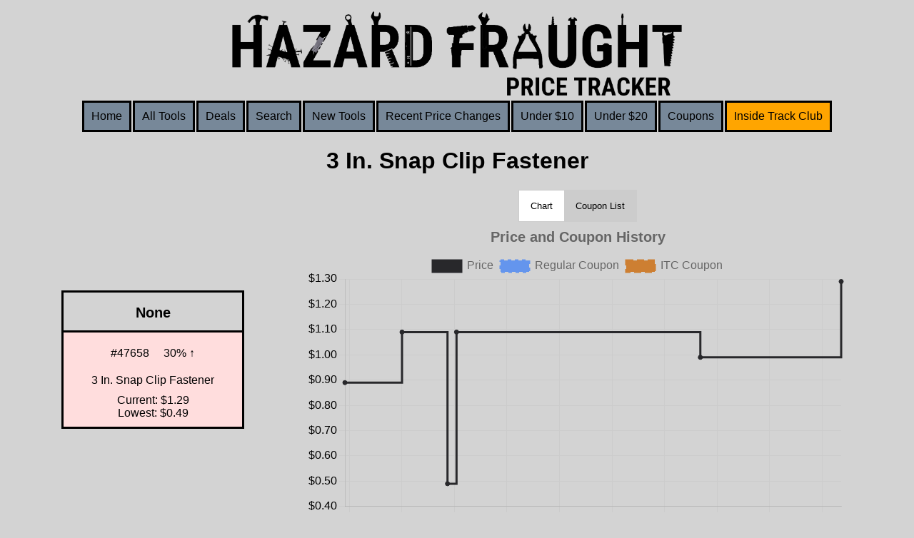

--- FILE ---
content_type: text/html; charset=utf-8
request_url: https://hfpricetracker.com/tools/47658
body_size: 2744
content:
<!DOCTYPE html><html lang="en"><head><meta charset="utf8"><meta name="viewport" content="width=device-width, initial-scale=1"><meta name="description" content="Price and Coupon history for the 3 In. Snap Clip Fastener"><link rel="apple-touch-icon" href="/apple-touch-icon.png"><script data-goatcounter="https://randy.goatcounter.com/count" async="" src="//gc.zgo.at/count.js"></script><title>3 In. Snap Clip Fastener | None | Hazard Fraught Price Tracker</title><link defer type="text/css" rel="stylesheet" href="/css/main.css?v21"><script defer src="/js/lazyload.min.js"></script><script defer src="/js/chart.js"></script><script defer src="https://cdn.jsdelivr.net/npm/chartjs-plugin-zoom@2.0.1"></script><script defer src="/js/chartjs-adapter-date-fns.bundle.min.js"></script><script defer src="/js/main.js?v24"></script><script defer src="/js/priceAlert.js?v5"></script><link rel="preload" href="/images/products/TacticalAmmoUtilityBox.jpg" as="image"><link rel="preload" href="/images/products/PaintTrimmer.jpg" as="image"></head><body></body><div class="loader"><div class="lds-roller"><div></div><div></div><div></div><div></div><div></div><div></div><div></div><div></div></div></div><script></script><script>let _brand='None';</script><script>let _name='3 In. Snap Clip Fastener';</script><script>let _endPoint='/ajax/related';</script><script>let _SKU='47658';</script><script>let _searchFilter='';
</script><header><div class="logo"><img src="/images/logo.svg" alt="Hazard Fraught Price Tracker logo"></div><div class="collapsible-menu"><input id="menu" type="checkbox" style="display:none;"><label for="menu">&#8801;</label><div class="logo"><a href="/"><img src="/images/logo.svg" alt="Hazard Fraught Price Tracker logo"></a></div><div class="nav"><a class="nav-link" href="/">Home</a><a class="nav-link" href="/tools">All Tools</a><a class="nav-link" href="/deals">Deals</a><a class="nav-link" href="/tools#search">Search</a><a class="nav-link" href="/new-tools">New Tools</a><a class="nav-link" href="/recent-price-changes">Recent Price Changes</a><a class="nav-link" href="/under10">Under $10</a><a class="nav-link" href="/under20">Under $20</a><a class="nav-link" href="/coupons">Coupons</a><a class="nav-link itc-nav" href="/itc">Inside Track Club</a></div></div></header><h1>3 In. Snap Clip Fastener</h1><div class="product-page"><div class="product-container"><div class="product"><a class="up brandLink" href="/brands/None"><p class="brand">None</p></a><a class="productLink up  " href="https://www.harborfreight.com/3-inch-snap-clip-fastener-47658.html" data-goatcounter-click="https://www.harborfreight.com/3-inch-snap-clip-fastener-47658.html"><div class="sku-change"><p>#47658</p><p>30% ↑</p></div><p class="product-name">3 In. Snap Clip Fastener</p><p>Current: $1.29 <span></span>Lowest: $0.49</p></a></div><div class="price-history"><!-- h2 Price &amp; Coupon History--><div class="tab"><button class="tablinks active" onclick="openTab(event, 'Chart')">Chart</button><button class="tablinks" onclick="openTab(event, 'List')">Coupon List</button></div><div class="tabcontent" id="Chart" style="display: block;"><canvas id="priceHistory"></canvas><script>let _priceHistoryData ='[{"x":"2025-12-05T12:30:58.944Z","y":1.29},{"x":"2024-08-03T01:50:56.477Z","y":0.99},{"x":"2022-04-08T18:25:32.888Z","y":1.09},{"x":"2022-03-08T09:56:05.857Z","y":0.49},{"x":"2021-10-01T07:42:49.845Z","y":1.09},{"x":"2021-03-16T18:40:41.969Z","y":0.89}]';
let _couponFreqData = `[]`;
let _itcFreqData = `[]`;</script></div><div class="tabcontent" id="List"><p>This tool does not have a history of any coupons</p></div></div></div><div class="price-alert" id="price-alert"><h2>Create a price alert for this tool</h2><p class="validation">A valid email is required</p><div class="block"><div class="alert-email"><label for="email">Send an email to:</label><input name="email"><input type="text" name="a_password" style="display:none !important" tabindex="-1" autocomplete="off"></div><div class="alert-price"><label for="price">When the price drops:</label><select name="price"><option value="1.29">Any</option><option value="1.16">10% ($1.16)</option><option value="1.03">20% ($1.03)</option><option value="0.90">30% ($0.90)</option></select></div></div><div class="block"><div class="alert-coupons"><label for="coupon">Alert for any coupons added for this tool</label><input type="checkbox" name="coupon" value="coupon" checked data-goatcounter-click="dont-alert-coupons-check"></div><div class="alert-unsub"><label for="unsub">Unsubscribe after 1st alert</label><input type="checkbox" name="unsub" value="unsub" data-goatcounter-click="1st-alert-unsub-check"></div><!-- .alert-remember--><!--     label(for="remember") Remember my alert preferences--><!--     input(type='checkbox' name='remember' value='' checked)--><input id="submit" type="submit" value="Submit" data-goatcounter-click="create-alert"></div></div><div class="related-tools"><h2>Related Tools</h2><div class="container"><div class="products"><div class="product"><a class="down brandLink" href="/brands/None"><p class="brand">None</p></a><a class="productLink down  " href="/tools/64113"><div class="sku-change"><p>#64113</p><p>8% ↓</p></div><p class="product-name">Tactical Ammo/Utility Box</p><p>Current: $11.99 <span></span>Lowest: $7.99</p></a></div><div class="product"><a class="up brandLink" href="/brands/None"><p class="brand">None</p></a><a class="productLink up  " href="/tools/97830"><div class="sku-change"><p>#97830</p><p>18% ↑</p></div><p class="product-name">Paint Trimmer</p><p>Current: $1.99 <span></span>Lowest: $1.69</p></a></div><div class="product"><a class="up brandLink" href="/brands/None"><p class="brand">None</p></a><a class="productLink up  " href="/tools/99644"><div class="sku-change"><p>#99644</p><p>8% ↑</p></div><p class="product-name">Power Plunger</p><p>Current: $12.99 <span></span>Lowest: $6.99</p></a></div><div class="product"><a class="up brandLink" href="/brands/None"><p class="brand">None</p></a><a class="productLink up  " href="/tools/42374"><div class="sku-change"><p>#42374</p><p>10% ↑</p></div><p class="product-name">64-1/2 in. x 1/2 in. 18 TPI Metal Cutting Band Saw Blade</p><p>Current: $10.99 <span></span>Lowest: $8.79</p></a></div><div class="product"><a class="down brandLink" href="/brands/None"><p class="brand">None</p></a><a class="productLink down  " href="/tools/9591"><div class="sku-change"><p>#9591</p><p>10% ↓</p></div><p class="product-name">5 in. Scroll Saw Blades, 6 Pc.</p><p>Current: $4.49 <span></span>Lowest: $4.49</p></a></div><div class="product"><a class="up brandLink" href="/brands/None"><p class="brand">None</p></a><a class="productLink up  " href="/tools/42375"><div class="sku-change"><p>#42375</p><p>10% ↑</p></div><p class="product-name">64-1/2 in. x 1/2 in. 24 TPI Metal Cutting Band Saw Blade</p><p>Current: $10.99 <span></span>Lowest: $8.79</p></a></div><div class="product"><a class="up brandLink" href="/brands/None"><p class="brand">None</p></a><a class="productLink up  " href="/tools/43528"><div class="sku-change"><p>#43528</p><p>10% ↑</p></div><p class="product-name">Steel Wool, 12 Pack</p><p>Current: $3.29 <span></span>Lowest: $1.99</p></a></div><div class="product"><a class="up brandLink" href="/brands/None"><p class="brand">None</p></a><a class="productLink up  " href="/tools/94969"><div class="sku-change"><p>#94969</p><p>7% ↑</p></div><p class="product-name">Pail with Brush Clip</p><p>Current: $2.99 <span></span>Lowest: $1.99</p></a></div><div class="product"><a class="up brandLink" href="/brands/None"><p class="brand">None</p></a><a class="productLink up  " href="/tools/56976"><div class="sku-change"><p>#56976</p><p>13% ↑</p></div><p class="product-name">Paint Brush Set, 4 Piece, BETTER Quality</p><p>Current: $16.99 <span></span>Lowest: $9.99</p></a></div><div class="product"><a class="down brandLink" href="/brands/None"><p class="brand">None</p></a><a class="productLink down  " href="/tools/46166"><div class="sku-change"><p>#46166</p><p>11% ↓</p></div><p class="product-name">Terry Cloth Staining Pads, 8 Piece</p><p>Current: $3.99 <span></span>Lowest: $2.99</p></a></div></div></div></div></div><footer><div class="footer-nav"><a class="nav-link" href="/privacy-policy">Privacy Policy</a><a class="nav-link" href="/contact">Contact</a></div><p>Not affiliated with Harbor Freight</p><div class="support"><a href="https://www.buymeacoffee.com/RandyForte"><img height="50" width="217" alt="Support creator image link" src="https://img.buymeacoffee.com/button-api/?text=Buy me a beer&amp;emoji=🍺&amp;slug=RandyForte&amp;button_colour=FFDD00&amp;font_colour=000000&amp;font_family=Lato&amp;outline_colour=000000&amp;coffee_colour=ffffff"></a></div></footer></html>

--- FILE ---
content_type: image/svg+xml
request_url: https://hfpricetracker.com/images/logo.svg
body_size: 103185
content:
<?xml version="1.0" encoding="UTF-8"?>
<svg id="Layer_1_Image" data-name="Layer 1 Image" xmlns="http://www.w3.org/2000/svg" xmlns:xlink="http://www.w3.org/1999/xlink" viewBox="0 0 1476.75 276">
  <image id="Layer_1_Image-2" data-name="Layer 1 Image" width="1969" height="368" transform="scale(.75)" xlink:href="[data-uri]"/>
</svg>

--- FILE ---
content_type: application/javascript; charset=UTF-8
request_url: https://hfpricetracker.com/js/main.js?v24
body_size: 8349
content:
(() => {
  const lazyLoadInstance = new LazyLoad({});
  let Take = 25;
  let Skip = Take;
  let IsLoading = false;
  let FILTER_PRODUCTS_TIMEOUT;
  const SearchInput = document.querySelector('.filter-group input');
  let CanLoadMore = false;

  const Loader = document.querySelector('.loader');
  const SearchContainer = document.querySelector('.searchContainer');
  function HideMainProducts() {
    document.querySelector('.container').style.display = 'none';
    document.querySelector('.searchContainer').style.display = 'block';
  }

  function ShowMainProducts() {
    document.querySelector('.container').style.display = 'block';
    document.querySelector('.searchContainer').style.display = 'none';
  }

  function resetProducts() {
    ShowMainProducts();
    document.querySelector('.searchContainer').innerHTML = '';
  }



  function loadProducts() {
    // // console.log('Trying to load products');
    if (SearchContainer === null) {
      // // console.log('Products container does not exist');
      return;
    }
    if (IsLoading) {
      // // console.log('Fail to load more items: already loading more items');
      return;
    }
    IsLoading = true;
    // // console.log('Loading more items')

    let SearchTerm = '';
    if (SearchInput !== null) {
      SearchTerm = SearchInput.value;
    }
    const options = {
      method: 'POST',
      headers: {
        'Content-Type': 'application/json',
      },
      body: JSON.stringify({
        Skip,
        Take,
        Brand: _brand,
        Name: _name,
        Search: SearchTerm,
        SearchFilter: _searchFilter,
      }),
    };

    fetch('ajax/search', options)
      .then((response) => response.text())
      .then((response) => {
        if (response === '<div class="products"><p class="text-center">Looks like we don\'t have any at the moment. Feel free to <a href="/contact">report</a> if this seems like a bug</p></div>') {
          CanLoadMore = false;
          setTimeout(() => {
            Loader.style.visibility = 'hidden';
          }, 1000);
          IsLoading = false;
          return;
        }
        // https://stackoverflow.com/questions/2522422/converting-a-javascript-string-to-a-html-object
        const temp = document.createElement('div');
        temp.innerHTML = response;
        SearchContainer.append(temp.firstChild);
        Skip += Take;
        setTimeout(() => {
          Loader.style.visibility = 'hidden';
        }, 1000);
        IsLoading = false;
        const lazyLoadInstance = new LazyLoad({});
      })
      .catch((err) => {
        console.error(err);
      });
  }

  function filterProducts() {
    clearTimeout(FILTER_PRODUCTS_TIMEOUT);
    FILTER_PRODUCTS_TIMEOUT = setTimeout(() => {
      // console.log(SearchInput.value);
      if (SearchInput.value === '') {
        CanLoadMore = false;
        resetProducts();
        Take = 25;
        Skip = 0;

        return;
      }
      CanLoadMore = true;
      // gtag('event', 'search');
      document.querySelector('.searchContainer').innerHTML = '';
      Take = 25;
      Skip = 0;

      loadProducts();
      HideMainProducts();
    }, 200);
  }

  const urlParams = new URLSearchParams(window.location.search);
  const myParam = urlParams.get('search');
  if (myParam !== null) {
    Loader.style.visibility = 'visible';
    SearchInput.value = myParam;
    filterProducts();
  }



  const FilterInput = document.querySelector('.filter-group input');
  if (FilterInput !== null) {
    FilterInput.addEventListener('input', filterProducts);
  }

  window.onscroll = () => {
    if (CanLoadMore) {
      if ((window.innerHeight + window.scrollY) >= document.body.offsetHeight - 10) {
        // console.log('Bottom of the page');
        // console.log('Try and Load more items');
        Loader.style.visibility = 'visible';
        loadProducts();
      }
    }
  };
  console.log(_priceHistoryData);
  if (typeof _priceHistoryData !== 'undefined') {
    const ctx = document.getElementById('priceHistory');
    Chart.defaults.font.size = 16;

    const chart = new Chart(ctx, {
      type: 'line',
      data: {
        datasets: [
          {
            data: JSON.parse(_priceHistoryData),
            label: 'Price',
            tension: 0,
            stepped: 'after',
            pointRadius: 3,
            pointHoverRadius: 10,
            borderColor: 'rgb(40, 40, 43)',
            backgroundColor: 'rgb(40, 40, 43)',
          },
          {
            data: JSON.parse(_couponFreqData),
            label: 'Regular Coupon',
            stepped: 'after',
            pointStyle: 'rectRot',
            pointRadius: 3,
            pointHoverRadius: 10,
            borderColor: 'rgb(100, 149, 237)',
            backgroundColor: 'rgb(100, 149, 237)',
            borderDash: [5, 5], // Dashed line for distinction
          },
          {
            data: JSON.parse(_itcFreqData),
            label: 'ITC Coupon',
            stepped: 'after',
            pointStyle: 'star',
            pointRadius: 3,
            pointHoverRadius: 10,
            borderColor: 'rgb(205, 127, 50)',
            backgroundColor: 'rgb(205, 127, 50)',
            borderDash: [10, 5], // Different dashed line
          },
        ],
      },
      options: {
        responsive: true,
        maintainAspectRatio: false,
        plugins: {
          zoom: {
            pan: {
              enabled: true,
              mode: 'x',
              modifierKey: 'ctrl',
            },
            zoom: {
              wheel: {
                enabled: true,
              },
              pinch: {
                enabled: true,
              },
              mode: 'x',
            },
            limits: {
              x: { min: 'original', max: 'original' },
              y: { min: 'original', max: 'original' },
            },
          },

          title: {
            display: true,
            text: 'Price and Coupon History',
            font: {
              size: 20,
            },
          },
          legend: {
            position: 'top',
          },
          tooltip: {
            position: 'average',
            displayColors: true,
            callbacks: {
              title(tooltipItems) {
                return new Date(tooltipItems[0].parsed.x).toLocaleDateString();
              },
              label(context) {
                let label = context.dataset.label || '';
                if (label) label += ': ';
                if (context.parsed.y !== null) {
                  label += new Intl.NumberFormat('en-US', {
                    style: 'currency',
                    currency: 'USD',
                  }).format(context.parsed.y);
                }
                return label;
              },
            },
          },
        },
        scales: {
          x: {
            type: 'time',
            time: {
              tooltipFormat: 'MMM dd, yyyy',
              unit: 'month',
              displayFormats: {
                month: 'MMM yyyy',
              },
            },
            ticks: {
              color: 'black',
              autoSkip: true,
              maxTicksLimit: 10,
            },
            grid: {
              display: true,
              color: '#ccc',
            },
          },
          y: {
            ticks: {
              callback(value) {
                return `$${value.toFixed(2)}`;
              },
              color: 'black',
            },
            grid: {
              display: true,
              color: '#ccc',
            },
          },
        },
      },
    });

  }
})();
function openTab(evt, tabName) {
  // Declare all variables
  var i, tabcontent, tablinks;

  // Get all elements with class="tabcontent" and hide them
  tabcontent = document.getElementsByClassName("tabcontent");
  for (i = 0; i < tabcontent.length; i++) {
    tabcontent[i].style.display = "none";
  }

  // Get all elements with class="tablinks" and remove the class "active"
  tablinks = document.getElementsByClassName("tablinks");
  for (i = 0; i < tablinks.length; i++) {
    tablinks[i].className = tablinks[i].className.replace(" active", "");
  }

  // Show the current tab, and add an "active" class to the button that opened the tab
  document.getElementById(tabName).style.display = "block";
  evt.currentTarget.className += " active";
}


--- FILE ---
content_type: application/javascript; charset=UTF-8
request_url: https://hfpricetracker.com/js/priceAlert.js?v5
body_size: 2544
content:
(() => {
  const EmailField = document.querySelector('.price-alert .alert-email input');
  const PriceField = document.querySelector('.price-alert .alert-price select');
  const CouponField = document.querySelector('.price-alert .alert-coupons input');
  const UnSubField = document.querySelector('.price-alert .alert-unsub input');
  const PriceAlertContainer = document.querySelector('.price-alert');
  const PriceAlertSubmitButton = document.querySelector('.price-alert #submit');
  const validateEmail = (email) => String(email)
    .toLowerCase()
    .match(
      /^(([^<>()[\]\\.,;:\s@"]+(\.[^<>()[\]\\.,;:\s@"]+)*)|.(".+"))@((\[[0-9]{1,3}\.[0-9]{1,3}\.[0-9]{1,3}\.[0-9]{1,3}\])|(([a-zA-Z\-0-9]+\.)+[a-zA-Z]{2,}))$/,
    );

  function IsFormValid() {
    document.querySelector('.price-alert .validation').style.display = 'none';
    if (!validateEmail(EmailField.value)) {
      document.querySelector('.price-alert .validation').style.display = 'block';
      return false;
    }
    return true;
  }

  function PriceAlertSubmit() {
    if (!IsFormValid()) {
      return;
    }
    const options = {
      method: 'POST',
      headers: {
        'Content-Type': 'application/json',
      },
      body: JSON.stringify({
        Email: EmailField.value,
        Price: PriceField.value,
        Coupon: CouponField.checked,
        UnSub: UnSubField.checked,
        SKU: _SKU,
      }),
    };

    fetch('/create-price-alert', options)
      .then((response) => response.json())
      .then((response) => {
        console.log(response.Accepted);
        document.querySelector('.price-alert').innerHTML = '';
        const thankYouContainer = document.createElement('div');
        thankYouContainer.classList.add('thank-you-container');
        const thankYou = document.createElement('p');
        if (response.Accepted) {
          thankYou.innerText = 'Thank you for creating a price alert. An email has been sent confirming the details of this price alert.';
        } else {
          thankYou.innerText = 'Thank you for creating a price alert. If this is the first alert you have created for your email, a confirmation needs accepted before any more emails will be sent.';
        }
        thankYou.id = 'thank-you';
        thankYouContainer.append(thankYou);
        PriceAlertContainer.appendChild(thankYouContainer);
        console.log('here');
      })
      .catch((err) => console.error(err));
  }

  if (PriceAlertSubmitButton) {
    PriceAlertSubmitButton.addEventListener('click', PriceAlertSubmit);
  }
})();


--- FILE ---
content_type: application/javascript; charset=utf-8
request_url: https://cdn.jsdelivr.net/npm/chartjs-plugin-zoom@2.0.1
body_size: 4667
content:
/*!
* chartjs-plugin-zoom v2.0.1
* undefined
 * (c) 2016-2023 chartjs-plugin-zoom Contributors
 * Released under the MIT License
 */
!function(e,t){"object"==typeof exports&&"undefined"!=typeof module?module.exports=t(require("chart.js"),require("hammerjs"),require("chart.js/helpers")):"function"==typeof define&&define.amd?define(["chart.js","hammerjs","chart.js/helpers"],t):(e="undefined"!=typeof globalThis?globalThis:e||self).ChartZoom=t(e.Chart,e.Hammer,e.Chart.helpers)}(this,(function(e,t,n){"use strict";function o(e){return e&&"object"==typeof e&&"default"in e?e:{default:e}}var a=o(t);const i=e=>e&&e.enabled&&e.modifierKey,c=(e,t)=>e&&t[e+"Key"],r=(e,t)=>e&&!t[e+"Key"];function s(e,t,n){return void 0===e||("string"==typeof e?-1!==e.indexOf(t):"function"==typeof e&&-1!==e({chart:n}).indexOf(t))}function l(e,t){return"function"==typeof e&&(e=e({chart:t})),"string"==typeof e?{x:-1!==e.indexOf("x"),y:-1!==e.indexOf("y")}:{x:!1,y:!1}}function u(e,t,o){const{mode:a="xy",scaleMode:i,overScaleMode:c}=e||{},r=function({x:e,y:t},n){const o=n.scales,a=Object.keys(o);for(let n=0;n<a.length;n++){const i=o[a[n]];if(t>=i.top&&t<=i.bottom&&e>=i.left&&e<=i.right)return i}return null}(t,o),s=l(a,o),u=l(i,o);if(c){const e=l(c,o);for(const t of["x","y"])e[t]&&(u[t]=s[t],s[t]=!1)}if(r&&u[r.axis])return[r];const m=[];return n.each(o.scales,(function(e){s[e.axis]&&m.push(e)})),m}const m=new WeakMap;function d(e){let t=m.get(e);return t||(t={originalScaleLimits:{},updatedScaleLimits:{},handlers:{},panDelta:{}},m.set(e,t)),t}function f(e,t,n){const o=e.max-e.min,a=o*(t-1),i=e.isHorizontal()?n.x:n.y,c=Math.max(0,Math.min(1,(e.getValueForPixel(i)-e.min)/o||0));return{min:a*c,max:a*(1-c)}}function p(e,t,o,a,i){let c=o[a];if("original"===c){const o=e.originalScaleLimits[t.id][a];c=n.valueOrDefault(o.options,o.scale)}return n.valueOrDefault(c,i)}function h(e,{min:t,max:n},o,a=!1){const i=d(e.chart),{id:c,axis:r,options:s}=e,l=o&&(o[c]||o[r])||{},{minRange:u=0}=l,m=p(i,e,l,"min",-1/0),f=p(i,e,l,"max",1/0),h=a?Math.max(n-t,u):e.max-e.min,x=(h-n+t)/2;return n+=x,(t-=x)<m?(t=m,n=Math.min(m+h,f)):n>f&&(n=f,t=Math.max(f-h,m)),s.min=t,s.max=n,i.updatedScaleLimits[e.id]={min:t,max:n},e.parse(t)!==e.min||e.parse(n)!==e.max}const x=e=>0===e||isNaN(e)?0:e<0?Math.min(Math.round(e),-1):Math.max(Math.round(e),1);const g={second:500,minute:3e4,hour:18e5,day:432e5,week:3024e5,month:1296e6,quarter:5184e6,year:157248e5};function y(e,t,n,o=!1){const{min:a,max:i,options:c}=e,r=c.time&&c.time.round,s=g[r]||0,l=e.getValueForPixel(e.getPixelForValue(a+s)-t),u=e.getValueForPixel(e.getPixelForValue(i+s)-t),{min:m=-1/0,max:d=1/0}=o&&n&&n[e.axis]||{};return!!(isNaN(l)||isNaN(u)||l<m||u>d)||h(e,{min:l,max:u},n,o)}function b(e,t,n){return y(e,t,n,!0)}const v={category:function(e,t,n,o){const a=f(e,t,n);return e.min===e.max&&t<1&&function(e){const t=e.getLabels().length-1;e.min>0&&(e.min-=1),e.max<t&&(e.max+=1)}(e),h(e,{min:e.min+x(a.min),max:e.max-x(a.max)},o,!0)},default:function(e,t,n,o){const a=f(e,t,n);return h(e,{min:e.min+a.min,max:e.max-a.max},o,!0)}},w={default:function(e,t,n,o){h(e,function(e,t,n){const o=e.getValueForPixel(t),a=e.getValueForPixel(n);return{min:Math.min(o,a),max:Math.max(o,a)}}(e,t,n),o,!0)}},z={category:function(e,t,n){const o=e.getLabels().length-1;let{min:a,max:i}=e;const c=Math.max(i-a,1),r=Math.round(function(e){return e.isHorizontal()?e.width:e.height}(e)/Math.max(c,10)),s=Math.round(Math.abs(t/r));let l;return t<-r?(i=Math.min(i+s,o),a=1===c?i:i-c,l=i===o):t>r&&(a=Math.max(0,a-s),i=1===c?a:a+c,l=0===a),h(e,{min:a,max:i},n)||l},default:y,logarithmic:b,timeseries:b};function M(e,t){n.each(e,((n,o)=>{t[o]||delete e[o]}))}function k(e,t){const{scales:o}=e,{originalScaleLimits:a,updatedScaleLimits:i}=t;return n.each(o,(function(e){(function(e,t,n){const{id:o,options:{min:a,max:i}}=e;if(!t[o]||!n[o])return!0;const c=n[o];return c.min!==a||c.max!==i})(e,a,i)&&(a[e.id]={min:{scale:e.min,options:e.options.min},max:{scale:e.max,options:e.options.max}})})),M(a,o),M(i,o),a}function S(e,t,o,a){const i=v[e.type]||v.default;n.callback(i,[e,t,o,a])}function P(e,t,o,a,i){const c=w[e.type]||w.default;n.callback(c,[e,t,o,a,i])}function D(e){const t=e.chartArea;return{x:(t.left+t.right)/2,y:(t.top+t.bottom)/2}}function j(e,t,o="none"){const{x:a=1,y:i=1,focalPoint:c=D(e)}="number"==typeof t?{x:t,y:t}:t,r=d(e),{options:{limits:s,zoom:l}}=r;k(e,r);const m=1!==a,f=1!==i,p=u(l,c,e);n.each(p||e.scales,(function(e){e.isHorizontal()&&m?S(e,a,c,s):!e.isHorizontal()&&f&&S(e,i,c,s)})),e.update(o),n.callback(l.onZoom,[{chart:e}])}function O(e,t,o,a="none"){const i=d(e),{options:{limits:c,zoom:r}}=i,{mode:l="xy"}=r;k(e,i);const u=s(l,"x",e),m=s(l,"y",e);n.each(e.scales,(function(e){e.isHorizontal()&&u?P(e,t.x,o.x,c):!e.isHorizontal()&&m&&P(e,t.y,o.y,c)})),e.update(a),n.callback(r.onZoom,[{chart:e}])}function C(e){const t=d(e);let o=1,a=1;return n.each(e.scales,(function(e){const i=function(e,t){const o=e.originalScaleLimits[t];if(!o)return;const{min:a,max:i}=o;return n.valueOrDefault(i.options,i.scale)-n.valueOrDefault(a.options,a.scale)}(t,e.id);if(i){const t=Math.round(i/(e.max-e.min)*100)/100;o=Math.min(o,t),a=Math.max(a,t)}})),o<1?o:a}function R(e,t,o,a){const{panDelta:i}=a,c=i[e.id]||0;n.sign(c)===n.sign(t)&&(t+=c);const r=z[e.type]||z.default;n.callback(r,[e,t,o])?i[e.id]=0:i[e.id]=t}function Z(e,t,o,a="none"){const{x:i=0,y:c=0}="number"==typeof t?{x:t,y:t}:t,r=d(e),{options:{pan:s,limits:l}}=r,{onPan:u}=s||{};k(e,r);const m=0!==i,f=0!==c;n.each(o||e.scales,(function(e){e.isHorizontal()&&m?R(e,i,l,r):!e.isHorizontal()&&f&&R(e,c,l,r)})),e.update(a),n.callback(u,[{chart:e}])}function T(e){const t=d(e);k(e,t);const n={};for(const o of Object.keys(e.scales)){const{min:e,max:a}=t.originalScaleLimits[o]||{min:{},max:{}};n[o]={min:e.scale,max:a.scale}}return n}function L(e,t){const{handlers:n}=d(e),o=n[t];o&&o.target&&(o.target.removeEventListener(t,o),delete n[t])}function E(e,t,n,o){const{handlers:a,options:i}=d(e),c=a[n];c&&c.target===t||(L(e,n),a[n]=t=>o(e,t,i),a[n].target=t,t.addEventListener(n,a[n]))}function F(e,t){const n=d(e);n.dragStart&&(n.dragging=!0,n.dragEnd=t,e.update("none"))}function H(e,t){const n=d(e);n.dragStart&&"Escape"===t.key&&(L(e,"keydown"),n.dragging=!1,n.dragStart=n.dragEnd=null,e.update("none"))}function Y(e,t,o){const{onZoomStart:a,onZoomRejected:i}=o;if(a){const o=n.getRelativePosition(t,e);if(!1===n.callback(a,[{chart:e,event:t,point:o}]))return n.callback(i,[{chart:e,event:t}]),!1}}function V(e,t){const o=d(e),{pan:a,zoom:s={}}=o.options;if(0!==t.button||c(i(a),t)||r(i(s.drag),t))return n.callback(s.onZoomRejected,[{chart:e,event:t}]);!1!==Y(e,t,s)&&(o.dragStart=t,E(e,e.canvas,"mousemove",F),E(e,window.document,"keydown",H))}function K(e,t,o,a){const i=s(t,"x",e),c=s(t,"y",e);let{top:r,left:l,right:u,bottom:m,width:d,height:f}=e.chartArea;const p=n.getRelativePosition(o,e),h=n.getRelativePosition(a,e);i&&(l=Math.min(p.x,h.x),u=Math.max(p.x,h.x)),c&&(r=Math.min(p.y,h.y),m=Math.max(p.y,h.y));const x=u-l,g=m-r;return{left:l,top:r,right:u,bottom:m,width:x,height:g,zoomX:i&&x?1+(d-x)/d:1,zoomY:c&&g?1+(f-g)/f:1}}function N(e,t){const o=d(e);if(!o.dragStart)return;L(e,"mousemove");const{mode:a,onZoomComplete:i,drag:{threshold:c=0}}=o.options.zoom,r=K(e,a,o.dragStart,t),l=s(a,"x",e)?r.width:0,u=s(a,"y",e)?r.height:0,m=Math.sqrt(l*l+u*u);if(o.dragStart=o.dragEnd=null,m<=c)return o.dragging=!1,void e.update("none");O(e,{x:r.left,y:r.top},{x:r.right,y:r.bottom},"zoom"),setTimeout((()=>o.dragging=!1),500),n.callback(i,[{chart:e}])}function X(e,t){const{handlers:{onZoomComplete:o},options:{zoom:a}}=d(e);if(!function(e,t,o){if(r(i(o.wheel),t))n.callback(o.onZoomRejected,[{chart:e,event:t}]);else if(!1!==Y(e,t,o)&&(t.cancelable&&t.preventDefault(),void 0!==t.deltaY))return!0}(e,t,a))return;const c=t.target.getBoundingClientRect(),s=1+(t.deltaY>=0?-a.wheel.speed:a.wheel.speed);j(e,{x:s,y:s,focalPoint:{x:t.clientX-c.left,y:t.clientY-c.top}}),o&&o()}function q(e,t,o,a){o&&(d(e).handlers[t]=function(e,t){let n;return function(){return clearTimeout(n),n=setTimeout(e,t),t}}((()=>n.callback(o,[{chart:e}])),a))}function W(e,t){return function(o,a){const{pan:s,zoom:l={}}=t.options;if(!s||!s.enabled)return!1;const u=a&&a.srcEvent;return!u||(!(!t.panning&&"mouse"===a.pointerType&&(r(i(s),u)||c(i(l.drag),u)))||(n.callback(s.onPanRejected,[{chart:e,event:a}]),!1))}}function B(e,t,n){if(t.scale){const{center:o,pointers:a}=n,i=1/t.scale*n.scale,c=n.target.getBoundingClientRect(),r=function(e,t){const n=Math.abs(e.clientX-t.clientX),o=Math.abs(e.clientY-t.clientY),a=n/o;let i,c;return a>.3&&a<1.7?i=c=!0:n>o?i=!0:c=!0,{x:i,y:c}}(a[0],a[1]),l=t.options.zoom.mode;j(e,{x:r.x&&s(l,"x",e)?i:1,y:r.y&&s(l,"y",e)?i:1,focalPoint:{x:o.x-c.left,y:o.y-c.top}}),t.scale=n.scale}}function A(e,t,n){const o=t.delta;o&&(t.panning=!0,Z(e,{x:n.deltaX-o.x,y:n.deltaY-o.y},t.panScales),t.delta={x:n.deltaX,y:n.deltaY})}const I=new WeakMap;function U(e,t){const o=d(e),i=e.canvas,{pan:c,zoom:r}=t,s=new a.default.Manager(i);r&&r.pinch.enabled&&(s.add(new a.default.Pinch),s.on("pinchstart",(()=>function(e,t){t.options.zoom.pinch.enabled&&(t.scale=1)}(0,o))),s.on("pinch",(t=>B(e,o,t))),s.on("pinchend",(t=>function(e,t,o){t.scale&&(B(e,t,o),t.scale=null,n.callback(t.options.zoom.onZoomComplete,[{chart:e}]))}(e,o,t)))),c&&c.enabled&&(s.add(new a.default.Pan({threshold:c.threshold,enable:W(e,o)})),s.on("panstart",(t=>function(e,t,o){const{enabled:a,onPanStart:i,onPanRejected:c}=t.options.pan;if(!a)return;const r=o.target.getBoundingClientRect(),s={x:o.center.x-r.left,y:o.center.y-r.top};if(!1===n.callback(i,[{chart:e,event:o,point:s}]))return n.callback(c,[{chart:e,event:o}]);t.panScales=u(t.options.pan,s,e),t.delta={x:0,y:0},clearTimeout(t.panEndTimeout),A(e,t,o)}(e,o,t))),s.on("panmove",(t=>A(e,o,t))),s.on("panend",(()=>function(e,t){t.delta=null,t.panning&&(t.panEndTimeout=setTimeout((()=>t.panning=!1),500),n.callback(t.options.pan.onPanComplete,[{chart:e}]))}(e,o)))),I.set(e,s)}function G(e,t,n){const o=n.zoom.drag,{dragStart:a,dragEnd:i}=d(e);if(o.drawTime!==t||!i)return;const{left:c,top:r,width:s,height:l}=K(e,n.zoom.mode,a,i),u=e.ctx;u.save(),u.beginPath(),u.fillStyle=o.backgroundColor||"rgba(225,225,225,0.3)",u.fillRect(c,r,s,l),o.borderWidth>0&&(u.lineWidth=o.borderWidth,u.strokeStyle=o.borderColor||"rgba(225,225,225)",u.strokeRect(c,r,s,l)),u.restore()}var J={id:"zoom",version:"2.0.1",defaults:{pan:{enabled:!1,mode:"xy",threshold:10,modifierKey:null},zoom:{wheel:{enabled:!1,speed:.1,modifierKey:null},drag:{enabled:!1,drawTime:"beforeDatasetsDraw",modifierKey:null},pinch:{enabled:!1},mode:"xy"}},start:function(e,t,o){d(e).options=o,Object.prototype.hasOwnProperty.call(o.zoom,"enabled")&&console.warn("The option `zoom.enabled` is no longer supported. Please use `zoom.wheel.enabled`, `zoom.drag.enabled`, or `zoom.pinch.enabled`."),(Object.prototype.hasOwnProperty.call(o.zoom,"overScaleMode")||Object.prototype.hasOwnProperty.call(o.pan,"overScaleMode"))&&console.warn("The option `overScaleMode` is deprecated. Please use `scaleMode` instead (and update `mode` as desired)."),a.default&&U(e,o),e.pan=(t,n,o)=>Z(e,t,n,o),e.zoom=(t,n)=>j(e,t,n),e.zoomRect=(t,n,o)=>O(e,t,n,o),e.zoomScale=(t,n,o)=>function(e,t,n,o="none"){k(e,d(e)),h(e.scales[t],n,void 0,!0),e.update(o)}(e,t,n,o),e.resetZoom=t=>function(e,t="default"){const o=d(e),a=k(e,o);n.each(e.scales,(function(e){const t=e.options;a[e.id]?(t.min=a[e.id].min.options,t.max=a[e.id].max.options):(delete t.min,delete t.max)})),e.update(t),n.callback(o.options.zoom.onZoomComplete,[{chart:e}])}(e,t),e.getZoomLevel=()=>C(e),e.getInitialScaleBounds=()=>T(e),e.isZoomedOrPanned=()=>function(e){const t=T(e);for(const n of Object.keys(e.scales)){const{min:o,max:a}=t[n];if(void 0!==o&&e.scales[n].min!==o)return!0;if(void 0!==a&&e.scales[n].max!==a)return!0}return!1}(e)},beforeEvent(e){const t=d(e);if(t.panning||t.dragging)return!1},beforeUpdate:function(e,t,n){d(e).options=n,function(e,t){const n=e.canvas,{wheel:o,drag:a,onZoomComplete:i}=t.zoom;o.enabled?(E(e,n,"wheel",X),q(e,"onZoomComplete",i,250)):L(e,"wheel"),a.enabled?(E(e,n,"mousedown",V),E(e,n.ownerDocument,"mouseup",N)):(L(e,"mousedown"),L(e,"mousemove"),L(e,"mouseup"),L(e,"keydown"))}(e,n)},beforeDatasetsDraw(e,t,n){G(e,"beforeDatasetsDraw",n)},afterDatasetsDraw(e,t,n){G(e,"afterDatasetsDraw",n)},beforeDraw(e,t,n){G(e,"beforeDraw",n)},afterDraw(e,t,n){G(e,"afterDraw",n)},stop:function(e){!function(e){L(e,"mousedown"),L(e,"mousemove"),L(e,"mouseup"),L(e,"wheel"),L(e,"click"),L(e,"keydown")}(e),a.default&&function(e){const t=I.get(e);t&&(t.remove("pinchstart"),t.remove("pinch"),t.remove("pinchend"),t.remove("panstart"),t.remove("pan"),t.remove("panend"),t.destroy(),I.delete(e))}(e),function(e){m.delete(e)}(e)},panFunctions:z,zoomFunctions:v,zoomRectFunctions:w};return e.Chart.register(J),J}));
